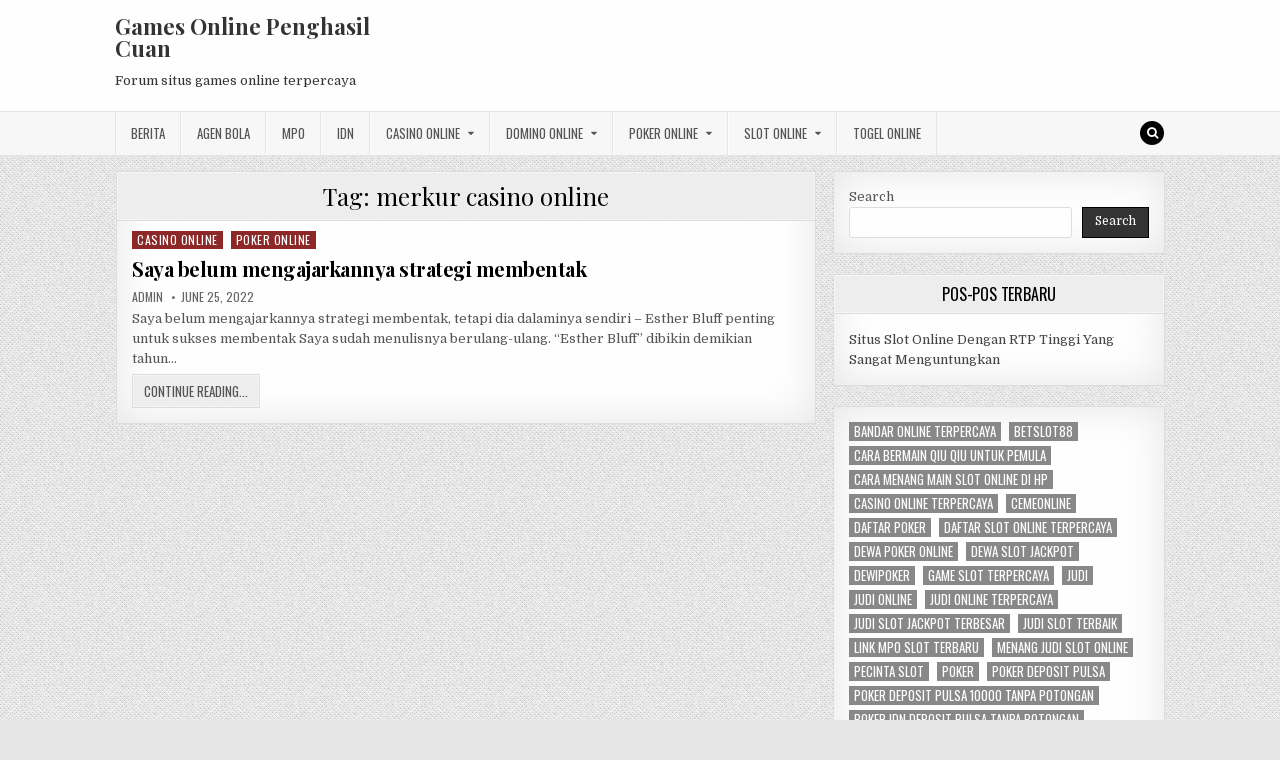

--- FILE ---
content_type: text/html; charset=UTF-8
request_url: https://rajshahilive.com/tag/merkur-casino-online/
body_size: 10067
content:
<!DOCTYPE html>
<html lang="en-US">
<head>
<meta charset="UTF-8">
<meta name="viewport" content="width=device-width, initial-scale=1, maximum-scale=1">
<link rel="profile" href="https://gmpg.org/xfn/11">
<link rel="pingback" href="https://rajshahilive.com/xmlrpc.php">
<meta name='robots' content='index, follow, max-image-preview:large, max-snippet:-1, max-video-preview:-1' />
	<style>img:is([sizes="auto" i], [sizes^="auto," i]) { contain-intrinsic-size: 3000px 1500px }</style>
	
	<!-- This site is optimized with the Yoast SEO plugin v26.7 - https://yoast.com/wordpress/plugins/seo/ -->
	<title>merkur casino online Archives - Games Online Penghasil Cuan</title>
	<link rel="canonical" href="https://rajshahilive.com/tag/merkur-casino-online/" />
	<meta property="og:locale" content="en_US" />
	<meta property="og:type" content="article" />
	<meta property="og:title" content="merkur casino online Archives - Games Online Penghasil Cuan" />
	<meta property="og:url" content="https://rajshahilive.com/tag/merkur-casino-online/" />
	<meta property="og:site_name" content="Games Online Penghasil Cuan" />
	<meta name="twitter:card" content="summary_large_image" />
	<script type="application/ld+json" class="yoast-schema-graph">{"@context":"https://schema.org","@graph":[{"@type":"CollectionPage","@id":"https://rajshahilive.com/tag/merkur-casino-online/","url":"https://rajshahilive.com/tag/merkur-casino-online/","name":"merkur casino online Archives - Games Online Penghasil Cuan","isPartOf":{"@id":"https://rajshahilive.com/#website"},"breadcrumb":{"@id":"https://rajshahilive.com/tag/merkur-casino-online/#breadcrumb"},"inLanguage":"en-US"},{"@type":"BreadcrumbList","@id":"https://rajshahilive.com/tag/merkur-casino-online/#breadcrumb","itemListElement":[{"@type":"ListItem","position":1,"name":"Home","item":"https://rajshahilive.com/"},{"@type":"ListItem","position":2,"name":"merkur casino online"}]},{"@type":"WebSite","@id":"https://rajshahilive.com/#website","url":"https://rajshahilive.com/","name":"Games Online Penghasil Cuan","description":"Forum situs games online terpercaya","potentialAction":[{"@type":"SearchAction","target":{"@type":"EntryPoint","urlTemplate":"https://rajshahilive.com/?s={search_term_string}"},"query-input":{"@type":"PropertyValueSpecification","valueRequired":true,"valueName":"search_term_string"}}],"inLanguage":"en-US"}]}</script>
	<!-- / Yoast SEO plugin. -->


<link rel='dns-prefetch' href='//fonts.googleapis.com' />
<link rel='dns-prefetch' href='//www.googletagmanager.com' />
<link rel="alternate" type="application/rss+xml" title="Games Online Penghasil Cuan &raquo; Feed" href="https://rajshahilive.com/feed/" />
<link rel="alternate" type="application/rss+xml" title="Games Online Penghasil Cuan &raquo; Comments Feed" href="https://rajshahilive.com/comments/feed/" />
<link rel="alternate" type="application/rss+xml" title="Games Online Penghasil Cuan &raquo; merkur casino online Tag Feed" href="https://rajshahilive.com/tag/merkur-casino-online/feed/" />
<script type="text/javascript">
/* <![CDATA[ */
window._wpemojiSettings = {"baseUrl":"https:\/\/s.w.org\/images\/core\/emoji\/16.0.1\/72x72\/","ext":".png","svgUrl":"https:\/\/s.w.org\/images\/core\/emoji\/16.0.1\/svg\/","svgExt":".svg","source":{"concatemoji":"https:\/\/rajshahilive.com\/wp-includes\/js\/wp-emoji-release.min.js?ver=6.8.3"}};
/*! This file is auto-generated */
!function(s,n){var o,i,e;function c(e){try{var t={supportTests:e,timestamp:(new Date).valueOf()};sessionStorage.setItem(o,JSON.stringify(t))}catch(e){}}function p(e,t,n){e.clearRect(0,0,e.canvas.width,e.canvas.height),e.fillText(t,0,0);var t=new Uint32Array(e.getImageData(0,0,e.canvas.width,e.canvas.height).data),a=(e.clearRect(0,0,e.canvas.width,e.canvas.height),e.fillText(n,0,0),new Uint32Array(e.getImageData(0,0,e.canvas.width,e.canvas.height).data));return t.every(function(e,t){return e===a[t]})}function u(e,t){e.clearRect(0,0,e.canvas.width,e.canvas.height),e.fillText(t,0,0);for(var n=e.getImageData(16,16,1,1),a=0;a<n.data.length;a++)if(0!==n.data[a])return!1;return!0}function f(e,t,n,a){switch(t){case"flag":return n(e,"\ud83c\udff3\ufe0f\u200d\u26a7\ufe0f","\ud83c\udff3\ufe0f\u200b\u26a7\ufe0f")?!1:!n(e,"\ud83c\udde8\ud83c\uddf6","\ud83c\udde8\u200b\ud83c\uddf6")&&!n(e,"\ud83c\udff4\udb40\udc67\udb40\udc62\udb40\udc65\udb40\udc6e\udb40\udc67\udb40\udc7f","\ud83c\udff4\u200b\udb40\udc67\u200b\udb40\udc62\u200b\udb40\udc65\u200b\udb40\udc6e\u200b\udb40\udc67\u200b\udb40\udc7f");case"emoji":return!a(e,"\ud83e\udedf")}return!1}function g(e,t,n,a){var r="undefined"!=typeof WorkerGlobalScope&&self instanceof WorkerGlobalScope?new OffscreenCanvas(300,150):s.createElement("canvas"),o=r.getContext("2d",{willReadFrequently:!0}),i=(o.textBaseline="top",o.font="600 32px Arial",{});return e.forEach(function(e){i[e]=t(o,e,n,a)}),i}function t(e){var t=s.createElement("script");t.src=e,t.defer=!0,s.head.appendChild(t)}"undefined"!=typeof Promise&&(o="wpEmojiSettingsSupports",i=["flag","emoji"],n.supports={everything:!0,everythingExceptFlag:!0},e=new Promise(function(e){s.addEventListener("DOMContentLoaded",e,{once:!0})}),new Promise(function(t){var n=function(){try{var e=JSON.parse(sessionStorage.getItem(o));if("object"==typeof e&&"number"==typeof e.timestamp&&(new Date).valueOf()<e.timestamp+604800&&"object"==typeof e.supportTests)return e.supportTests}catch(e){}return null}();if(!n){if("undefined"!=typeof Worker&&"undefined"!=typeof OffscreenCanvas&&"undefined"!=typeof URL&&URL.createObjectURL&&"undefined"!=typeof Blob)try{var e="postMessage("+g.toString()+"("+[JSON.stringify(i),f.toString(),p.toString(),u.toString()].join(",")+"));",a=new Blob([e],{type:"text/javascript"}),r=new Worker(URL.createObjectURL(a),{name:"wpTestEmojiSupports"});return void(r.onmessage=function(e){c(n=e.data),r.terminate(),t(n)})}catch(e){}c(n=g(i,f,p,u))}t(n)}).then(function(e){for(var t in e)n.supports[t]=e[t],n.supports.everything=n.supports.everything&&n.supports[t],"flag"!==t&&(n.supports.everythingExceptFlag=n.supports.everythingExceptFlag&&n.supports[t]);n.supports.everythingExceptFlag=n.supports.everythingExceptFlag&&!n.supports.flag,n.DOMReady=!1,n.readyCallback=function(){n.DOMReady=!0}}).then(function(){return e}).then(function(){var e;n.supports.everything||(n.readyCallback(),(e=n.source||{}).concatemoji?t(e.concatemoji):e.wpemoji&&e.twemoji&&(t(e.twemoji),t(e.wpemoji)))}))}((window,document),window._wpemojiSettings);
/* ]]> */
</script>

<style id='wp-emoji-styles-inline-css' type='text/css'>

	img.wp-smiley, img.emoji {
		display: inline !important;
		border: none !important;
		box-shadow: none !important;
		height: 1em !important;
		width: 1em !important;
		margin: 0 0.07em !important;
		vertical-align: -0.1em !important;
		background: none !important;
		padding: 0 !important;
	}
</style>
<link rel='stylesheet' id='wp-block-library-css' href='https://rajshahilive.com/wp-includes/css/dist/block-library/style.min.css?ver=6.8.3' type='text/css' media='all' />
<style id='classic-theme-styles-inline-css' type='text/css'>
/*! This file is auto-generated */
.wp-block-button__link{color:#fff;background-color:#32373c;border-radius:9999px;box-shadow:none;text-decoration:none;padding:calc(.667em + 2px) calc(1.333em + 2px);font-size:1.125em}.wp-block-file__button{background:#32373c;color:#fff;text-decoration:none}
</style>
<style id='global-styles-inline-css' type='text/css'>
:root{--wp--preset--aspect-ratio--square: 1;--wp--preset--aspect-ratio--4-3: 4/3;--wp--preset--aspect-ratio--3-4: 3/4;--wp--preset--aspect-ratio--3-2: 3/2;--wp--preset--aspect-ratio--2-3: 2/3;--wp--preset--aspect-ratio--16-9: 16/9;--wp--preset--aspect-ratio--9-16: 9/16;--wp--preset--color--black: #000000;--wp--preset--color--cyan-bluish-gray: #abb8c3;--wp--preset--color--white: #ffffff;--wp--preset--color--pale-pink: #f78da7;--wp--preset--color--vivid-red: #cf2e2e;--wp--preset--color--luminous-vivid-orange: #ff6900;--wp--preset--color--luminous-vivid-amber: #fcb900;--wp--preset--color--light-green-cyan: #7bdcb5;--wp--preset--color--vivid-green-cyan: #00d084;--wp--preset--color--pale-cyan-blue: #8ed1fc;--wp--preset--color--vivid-cyan-blue: #0693e3;--wp--preset--color--vivid-purple: #9b51e0;--wp--preset--gradient--vivid-cyan-blue-to-vivid-purple: linear-gradient(135deg,rgba(6,147,227,1) 0%,rgb(155,81,224) 100%);--wp--preset--gradient--light-green-cyan-to-vivid-green-cyan: linear-gradient(135deg,rgb(122,220,180) 0%,rgb(0,208,130) 100%);--wp--preset--gradient--luminous-vivid-amber-to-luminous-vivid-orange: linear-gradient(135deg,rgba(252,185,0,1) 0%,rgba(255,105,0,1) 100%);--wp--preset--gradient--luminous-vivid-orange-to-vivid-red: linear-gradient(135deg,rgba(255,105,0,1) 0%,rgb(207,46,46) 100%);--wp--preset--gradient--very-light-gray-to-cyan-bluish-gray: linear-gradient(135deg,rgb(238,238,238) 0%,rgb(169,184,195) 100%);--wp--preset--gradient--cool-to-warm-spectrum: linear-gradient(135deg,rgb(74,234,220) 0%,rgb(151,120,209) 20%,rgb(207,42,186) 40%,rgb(238,44,130) 60%,rgb(251,105,98) 80%,rgb(254,248,76) 100%);--wp--preset--gradient--blush-light-purple: linear-gradient(135deg,rgb(255,206,236) 0%,rgb(152,150,240) 100%);--wp--preset--gradient--blush-bordeaux: linear-gradient(135deg,rgb(254,205,165) 0%,rgb(254,45,45) 50%,rgb(107,0,62) 100%);--wp--preset--gradient--luminous-dusk: linear-gradient(135deg,rgb(255,203,112) 0%,rgb(199,81,192) 50%,rgb(65,88,208) 100%);--wp--preset--gradient--pale-ocean: linear-gradient(135deg,rgb(255,245,203) 0%,rgb(182,227,212) 50%,rgb(51,167,181) 100%);--wp--preset--gradient--electric-grass: linear-gradient(135deg,rgb(202,248,128) 0%,rgb(113,206,126) 100%);--wp--preset--gradient--midnight: linear-gradient(135deg,rgb(2,3,129) 0%,rgb(40,116,252) 100%);--wp--preset--font-size--small: 13px;--wp--preset--font-size--medium: 20px;--wp--preset--font-size--large: 36px;--wp--preset--font-size--x-large: 42px;--wp--preset--spacing--20: 0.44rem;--wp--preset--spacing--30: 0.67rem;--wp--preset--spacing--40: 1rem;--wp--preset--spacing--50: 1.5rem;--wp--preset--spacing--60: 2.25rem;--wp--preset--spacing--70: 3.38rem;--wp--preset--spacing--80: 5.06rem;--wp--preset--shadow--natural: 6px 6px 9px rgba(0, 0, 0, 0.2);--wp--preset--shadow--deep: 12px 12px 50px rgba(0, 0, 0, 0.4);--wp--preset--shadow--sharp: 6px 6px 0px rgba(0, 0, 0, 0.2);--wp--preset--shadow--outlined: 6px 6px 0px -3px rgba(255, 255, 255, 1), 6px 6px rgba(0, 0, 0, 1);--wp--preset--shadow--crisp: 6px 6px 0px rgba(0, 0, 0, 1);}:where(.is-layout-flex){gap: 0.5em;}:where(.is-layout-grid){gap: 0.5em;}body .is-layout-flex{display: flex;}.is-layout-flex{flex-wrap: wrap;align-items: center;}.is-layout-flex > :is(*, div){margin: 0;}body .is-layout-grid{display: grid;}.is-layout-grid > :is(*, div){margin: 0;}:where(.wp-block-columns.is-layout-flex){gap: 2em;}:where(.wp-block-columns.is-layout-grid){gap: 2em;}:where(.wp-block-post-template.is-layout-flex){gap: 1.25em;}:where(.wp-block-post-template.is-layout-grid){gap: 1.25em;}.has-black-color{color: var(--wp--preset--color--black) !important;}.has-cyan-bluish-gray-color{color: var(--wp--preset--color--cyan-bluish-gray) !important;}.has-white-color{color: var(--wp--preset--color--white) !important;}.has-pale-pink-color{color: var(--wp--preset--color--pale-pink) !important;}.has-vivid-red-color{color: var(--wp--preset--color--vivid-red) !important;}.has-luminous-vivid-orange-color{color: var(--wp--preset--color--luminous-vivid-orange) !important;}.has-luminous-vivid-amber-color{color: var(--wp--preset--color--luminous-vivid-amber) !important;}.has-light-green-cyan-color{color: var(--wp--preset--color--light-green-cyan) !important;}.has-vivid-green-cyan-color{color: var(--wp--preset--color--vivid-green-cyan) !important;}.has-pale-cyan-blue-color{color: var(--wp--preset--color--pale-cyan-blue) !important;}.has-vivid-cyan-blue-color{color: var(--wp--preset--color--vivid-cyan-blue) !important;}.has-vivid-purple-color{color: var(--wp--preset--color--vivid-purple) !important;}.has-black-background-color{background-color: var(--wp--preset--color--black) !important;}.has-cyan-bluish-gray-background-color{background-color: var(--wp--preset--color--cyan-bluish-gray) !important;}.has-white-background-color{background-color: var(--wp--preset--color--white) !important;}.has-pale-pink-background-color{background-color: var(--wp--preset--color--pale-pink) !important;}.has-vivid-red-background-color{background-color: var(--wp--preset--color--vivid-red) !important;}.has-luminous-vivid-orange-background-color{background-color: var(--wp--preset--color--luminous-vivid-orange) !important;}.has-luminous-vivid-amber-background-color{background-color: var(--wp--preset--color--luminous-vivid-amber) !important;}.has-light-green-cyan-background-color{background-color: var(--wp--preset--color--light-green-cyan) !important;}.has-vivid-green-cyan-background-color{background-color: var(--wp--preset--color--vivid-green-cyan) !important;}.has-pale-cyan-blue-background-color{background-color: var(--wp--preset--color--pale-cyan-blue) !important;}.has-vivid-cyan-blue-background-color{background-color: var(--wp--preset--color--vivid-cyan-blue) !important;}.has-vivid-purple-background-color{background-color: var(--wp--preset--color--vivid-purple) !important;}.has-black-border-color{border-color: var(--wp--preset--color--black) !important;}.has-cyan-bluish-gray-border-color{border-color: var(--wp--preset--color--cyan-bluish-gray) !important;}.has-white-border-color{border-color: var(--wp--preset--color--white) !important;}.has-pale-pink-border-color{border-color: var(--wp--preset--color--pale-pink) !important;}.has-vivid-red-border-color{border-color: var(--wp--preset--color--vivid-red) !important;}.has-luminous-vivid-orange-border-color{border-color: var(--wp--preset--color--luminous-vivid-orange) !important;}.has-luminous-vivid-amber-border-color{border-color: var(--wp--preset--color--luminous-vivid-amber) !important;}.has-light-green-cyan-border-color{border-color: var(--wp--preset--color--light-green-cyan) !important;}.has-vivid-green-cyan-border-color{border-color: var(--wp--preset--color--vivid-green-cyan) !important;}.has-pale-cyan-blue-border-color{border-color: var(--wp--preset--color--pale-cyan-blue) !important;}.has-vivid-cyan-blue-border-color{border-color: var(--wp--preset--color--vivid-cyan-blue) !important;}.has-vivid-purple-border-color{border-color: var(--wp--preset--color--vivid-purple) !important;}.has-vivid-cyan-blue-to-vivid-purple-gradient-background{background: var(--wp--preset--gradient--vivid-cyan-blue-to-vivid-purple) !important;}.has-light-green-cyan-to-vivid-green-cyan-gradient-background{background: var(--wp--preset--gradient--light-green-cyan-to-vivid-green-cyan) !important;}.has-luminous-vivid-amber-to-luminous-vivid-orange-gradient-background{background: var(--wp--preset--gradient--luminous-vivid-amber-to-luminous-vivid-orange) !important;}.has-luminous-vivid-orange-to-vivid-red-gradient-background{background: var(--wp--preset--gradient--luminous-vivid-orange-to-vivid-red) !important;}.has-very-light-gray-to-cyan-bluish-gray-gradient-background{background: var(--wp--preset--gradient--very-light-gray-to-cyan-bluish-gray) !important;}.has-cool-to-warm-spectrum-gradient-background{background: var(--wp--preset--gradient--cool-to-warm-spectrum) !important;}.has-blush-light-purple-gradient-background{background: var(--wp--preset--gradient--blush-light-purple) !important;}.has-blush-bordeaux-gradient-background{background: var(--wp--preset--gradient--blush-bordeaux) !important;}.has-luminous-dusk-gradient-background{background: var(--wp--preset--gradient--luminous-dusk) !important;}.has-pale-ocean-gradient-background{background: var(--wp--preset--gradient--pale-ocean) !important;}.has-electric-grass-gradient-background{background: var(--wp--preset--gradient--electric-grass) !important;}.has-midnight-gradient-background{background: var(--wp--preset--gradient--midnight) !important;}.has-small-font-size{font-size: var(--wp--preset--font-size--small) !important;}.has-medium-font-size{font-size: var(--wp--preset--font-size--medium) !important;}.has-large-font-size{font-size: var(--wp--preset--font-size--large) !important;}.has-x-large-font-size{font-size: var(--wp--preset--font-size--x-large) !important;}
:where(.wp-block-post-template.is-layout-flex){gap: 1.25em;}:where(.wp-block-post-template.is-layout-grid){gap: 1.25em;}
:where(.wp-block-columns.is-layout-flex){gap: 2em;}:where(.wp-block-columns.is-layout-grid){gap: 2em;}
:root :where(.wp-block-pullquote){font-size: 1.5em;line-height: 1.6;}
</style>
<link rel='stylesheet' id='greatwp-maincss-css' href='https://rajshahilive.com/wp-content/themes/greatwp/style.css' type='text/css' media='all' />
<link rel='stylesheet' id='font-awesome-css' href='https://rajshahilive.com/wp-content/themes/greatwp/assets/css/font-awesome.min.css' type='text/css' media='all' />
<link rel='stylesheet' id='greatwp-webfont-css' href='//fonts.googleapis.com/css?family=Playfair+Display:400,400i,700,700i|Domine:400,700|Oswald:400,700&#038;display=swap' type='text/css' media='all' />
<script type="text/javascript" src="https://rajshahilive.com/wp-includes/js/jquery/jquery.min.js?ver=3.7.1" id="jquery-core-js"></script>
<script type="text/javascript" src="https://rajshahilive.com/wp-includes/js/jquery/jquery-migrate.min.js?ver=3.4.1" id="jquery-migrate-js"></script>
<link rel="https://api.w.org/" href="https://rajshahilive.com/wp-json/" /><link rel="alternate" title="JSON" type="application/json" href="https://rajshahilive.com/wp-json/wp/v2/tags/344" /><link rel="EditURI" type="application/rsd+xml" title="RSD" href="https://rajshahilive.com/xmlrpc.php?rsd" />
<meta name="generator" content="WordPress 6.8.3" />
<meta name="generator" content="Site Kit by Google 1.170.0" /><meta name="generator" content="Powered by WPBakery Page Builder - drag and drop page builder for WordPress."/>
<style type="text/css" id="custom-background-css">
body.custom-background { background-image: url("https://rajshahilive.com/wp-content/themes/greatwp/assets/images/background.png"); background-position: left top; background-size: auto; background-repeat: repeat; background-attachment: fixed; }
</style>
	<link rel="alternate" type="application/rss+xml" title="RSS" href="https://rajshahilive.com/rsslatest.xml" /><noscript><style> .wpb_animate_when_almost_visible { opacity: 1; }</style></noscript></head>

<body class="archive tag tag-merkur-casino-online tag-344 custom-background wp-theme-greatwp greatwp-animated greatwp-fadein wpb-js-composer js-comp-ver-6.8.0 vc_responsive" id="greatwp-site-body" itemscope="itemscope" itemtype="http://schema.org/WebPage">
<a class="skip-link screen-reader-text" href="#greatwp-posts-wrapper">Skip to content</a>


<div class="greatwp-container" id="greatwp-header" itemscope="itemscope" itemtype="http://schema.org/WPHeader" role="banner">
<div class="greatwp-head-content clearfix" id="greatwp-head-content">

<div class="greatwp-outer-wrapper">


<div class="greatwp-header-inside clearfix">
<div id="greatwp-logo">
    <div class="site-branding">
      <h1 class="greatwp-site-title"><a href="https://rajshahilive.com/" rel="home">Games Online Penghasil Cuan</a></h1>
      <p class="greatwp-site-description">Forum situs games online terpercaya</p>
    </div>
</div><!--/#greatwp-logo -->

<div id="greatwp-header-banner">
</div><!--/#greatwp-header-banner -->
</div>

</div>

</div><!--/#greatwp-head-content -->
</div><!--/#greatwp-header -->

<div class="greatwp-container greatwp-primary-menu-container clearfix">
<div class="greatwp-primary-menu-container-inside clearfix">
<nav class="greatwp-nav-primary" id="greatwp-primary-navigation" itemscope="itemscope" itemtype="http://schema.org/SiteNavigationElement" role="navigation" aria-label="Primary Menu">
<div class="greatwp-outer-wrapper">
<button class="greatwp-primary-responsive-menu-icon" aria-controls="greatwp-menu-primary-navigation" aria-expanded="false">Menu</button>
<ul id="greatwp-menu-primary-navigation" class="greatwp-primary-nav-menu greatwp-menu-primary"><li id="menu-item-445" class="menu-item menu-item-type-taxonomy menu-item-object-category menu-item-445"><a href="https://rajshahilive.com/category/berita/">Berita</a></li>
<li id="menu-item-673" class="menu-item menu-item-type-taxonomy menu-item-object-category menu-item-673"><a href="https://rajshahilive.com/category/agen-bola/">Agen Bola</a></li>
<li id="menu-item-446" class="menu-item menu-item-type-taxonomy menu-item-object-category menu-item-446"><a href="https://rajshahilive.com/category/mpo/">MPO</a></li>
<li id="menu-item-447" class="menu-item menu-item-type-taxonomy menu-item-object-category menu-item-447"><a href="https://rajshahilive.com/category/idn/">IDN</a></li>
<li id="menu-item-674" class="menu-item menu-item-type-taxonomy menu-item-object-category menu-item-has-children menu-item-674"><a href="https://rajshahilive.com/category/casino-online/">Casino Online</a>
<ul class="sub-menu">
	<li id="menu-item-686" class="menu-item menu-item-type-custom menu-item-object-custom menu-item-686"><a href="https://154.26.133.205/">areaslots</a></li>
	<li id="menu-item-689" class="menu-item menu-item-type-custom menu-item-object-custom menu-item-689"><a href="http://139.59.244.3/">betslot88</a></li>
</ul>
</li>
<li id="menu-item-675" class="menu-item menu-item-type-taxonomy menu-item-object-category menu-item-has-children menu-item-675"><a href="https://rajshahilive.com/category/domino-online/">Domino Online</a>
<ul class="sub-menu">
	<li id="menu-item-694" class="menu-item menu-item-type-custom menu-item-object-custom menu-item-694"><a href="http://209.97.162.9/">asiahoki</a></li>
	<li id="menu-item-696" class="menu-item menu-item-type-custom menu-item-object-custom menu-item-696"><a href="http://128.199.65.143/">gg88</a></li>
	<li id="menu-item-703" class="menu-item menu-item-type-custom menu-item-object-custom menu-item-703"><a href="http://139.59.96.169/">nagahoki</a></li>
</ul>
</li>
<li id="menu-item-676" class="menu-item menu-item-type-taxonomy menu-item-object-category menu-item-has-children menu-item-676"><a href="https://rajshahilive.com/category/poker-online/">Poker Online</a>
<ul class="sub-menu">
	<li id="menu-item-690" class="menu-item menu-item-type-custom menu-item-object-custom menu-item-690"><a href="http://167.71.220.95/">rajapoker</a></li>
</ul>
</li>
<li id="menu-item-677" class="menu-item menu-item-type-taxonomy menu-item-object-category menu-item-has-children menu-item-677"><a href="https://rajshahilive.com/category/slot-online/">Slot Online</a>
<ul class="sub-menu">
	<li id="menu-item-693" class="menu-item menu-item-type-custom menu-item-object-custom menu-item-693"><a href="http://178.128.88.84/">garudagame</a></li>
	<li id="menu-item-695" class="menu-item menu-item-type-custom menu-item-object-custom menu-item-695"><a href="http://46.101.208.185/">psgslot</a></li>
	<li id="menu-item-697" class="menu-item menu-item-type-custom menu-item-object-custom menu-item-697"><a href="http://159.223.56.131/">megawin</a></li>
	<li id="menu-item-698" class="menu-item menu-item-type-custom menu-item-object-custom menu-item-698"><a href="http://68.183.233.231/">megaslot</a></li>
	<li id="menu-item-699" class="menu-item menu-item-type-custom menu-item-object-custom menu-item-699"><a href="http://165.22.109.2/">alibabaslot</a></li>
	<li id="menu-item-700" class="menu-item menu-item-type-custom menu-item-object-custom menu-item-700"><a href="http://143.198.218.164/">eslot</a></li>
	<li id="menu-item-704" class="menu-item menu-item-type-custom menu-item-object-custom menu-item-704"><a href="http://178.128.63.217/">slotbet88</a></li>
	<li id="menu-item-706" class="menu-item menu-item-type-custom menu-item-object-custom menu-item-706"><a href="http://159.65.134.188/">mediaslot</a></li>
</ul>
</li>
<li id="menu-item-678" class="menu-item menu-item-type-taxonomy menu-item-object-category menu-item-678"><a href="https://rajshahilive.com/category/togel-online/">Togel Online</a></li>
</ul>
<div class='greatwp-top-social-icons'>
                                                                                                                            <a href="#" title="Search" class="greatwp-social-icon-search"><i class="fa fa-search"></i></a>
</div>

</div>
</nav>
</div>
</div>

<div id="greatwp-search-overlay-wrap" class="greatwp-search-overlay">
  <button class="greatwp-search-closebtn" aria-label="Close Search" title="Close Search">&#xD7;</button>
  <div class="greatwp-search-overlay-content">
    
<form role="search" method="get" class="greatwp-search-form" action="https://rajshahilive.com/">
<label>
    <span class="screen-reader-text">Search for:</span>
    <input type="search" class="greatwp-search-field" placeholder="Search &hellip;" value="" name="s" />
</label>
<input type="submit" class="greatwp-search-submit" value="Search" />
</form>  </div>
</div>

<div class="greatwp-outer-wrapper">


</div>

<div class="greatwp-outer-wrapper">

<div class="greatwp-container clearfix" id="greatwp-wrapper">
<div class="greatwp-content-wrapper clearfix" id="greatwp-content-wrapper">
<div class="greatwp-main-wrapper clearfix" id="greatwp-main-wrapper" itemscope="itemscope" itemtype="http://schema.org/Blog" role="main">
<div class="theiaStickySidebar">
<div class="greatwp-main-wrapper-inside clearfix">




<div class="greatwp-posts-wrapper" id="greatwp-posts-wrapper">

<div class="greatwp-posts greatwp-box">

<header class="page-header">
<div class="page-header-inside">
<h1 class="page-title">Tag: <span>merkur casino online</span></h1></div>
</header>

<div class="greatwp-posts-content">


    <div class="greatwp-posts-container">
        
        
<div id="post-478" class="greatwp-fp04-post">

    
        <div class="greatwp-fp04-post-details-full">
    <div class="greatwp-fp04-post-categories"><span class="screen-reader-text">Posted in </span><a href="https://rajshahilive.com/category/casino-online/" rel="category tag">Casino Online</a>&nbsp;<a href="https://rajshahilive.com/category/poker-online/" rel="category tag">Poker Online</a></div>
    <h3 class="greatwp-fp04-post-title"><a href="https://rajshahilive.com/saya-belum-mengajarkannya-strategi-membentak/" rel="bookmark">Saya belum mengajarkannya strategi membentak</a></h3>
            <div class="greatwp-fp04-post-footer">
    <span class="greatwp-fp04-post-author greatwp-fp04-post-meta"><a href="https://rajshahilive.com/author/admin/"><span class="screen-reader-text">Author: </span>admin</a></span>    <span class="greatwp-fp04-post-date greatwp-fp04-post-meta"><span class="screen-reader-text">Published Date: </span>June 25, 2022</span>        </div>
    
    <div class="greatwp-fp04-post-snippet"><p>Saya belum mengajarkannya strategi membentak, tetapi dia dalaminya sendiri &#8211; Esther Bluff penting untuk sukses membentak Saya sudah menulisnya berulang-ulang. &#8220;Esther Bluff&#8221; dibikin demikian tahun&#8230;</p>
</div>
    <div class='greatwp-fp04-post-read-more'><a href="https://rajshahilive.com/saya-belum-mengajarkannya-strategi-membentak/"><span class="greatwp-read-more-text">Continue Reading...<span class="screen-reader-text"> Saya belum mengajarkannya strategi membentak</span></span></a></div>
    </div>    
</div>
        </div>
    <div class="clear"></div>

    

</div>
</div>

</div><!--/#greatwp-posts-wrapper -->




</div>
</div>
</div><!-- /#greatwp-main-wrapper -->


<div class="greatwp-sidebar-one-wrapper greatwp-sidebar-widget-areas clearfix" id="greatwp-sidebar-one-wrapper" itemscope="itemscope" itemtype="http://schema.org/WPSideBar" role="complementary">
<div class="theiaStickySidebar">
<div class="greatwp-sidebar-one-wrapper-inside clearfix">

<div id="block-2" class="greatwp-side-widget widget greatwp-box widget_block widget_search"><form role="search" method="get" action="https://rajshahilive.com/" class="wp-block-search__button-outside wp-block-search__text-button wp-block-search"    ><label class="wp-block-search__label" for="wp-block-search__input-1" >Search</label><div class="wp-block-search__inside-wrapper " ><input class="wp-block-search__input" id="wp-block-search__input-1" placeholder="" value="" type="search" name="s" required /><button aria-label="Search" class="wp-block-search__button wp-element-button" type="submit" >Search</button></div></form></div>
		<div id="recent-posts-3" class="greatwp-side-widget widget greatwp-box widget_recent_entries">
		<h2 class="greatwp-widget-title"><span>Pos-Pos Terbaru</span></h2><nav aria-label="Pos-Pos Terbaru">
		<ul>
											<li>
					<a href="https://rajshahilive.com/situs-slot-online-dengan-rtp-tinggi-yang-sangat-menguntungkan/">Situs Slot Online Dengan RTP Tinggi Yang Sangat Menguntungkan</a>
									</li>
					</ul>

		</nav></div><div id="block-13" class="greatwp-side-widget widget greatwp-box widget_block widget_tag_cloud"><p class="wp-block-tag-cloud"><a href="https://rajshahilive.com/tag/bandar-online-terpercaya/" class="tag-cloud-link tag-link-231 tag-link-position-1" style="font-size: 8pt;" aria-label="bandar online terpercaya (3 items)">bandar online terpercaya</a>
<a href="https://rajshahilive.com/tag/betslot88/" class="tag-cloud-link tag-link-622 tag-link-position-2" style="font-size: 8pt;" aria-label="betslot88 (3 items)">betslot88</a>
<a href="https://rajshahilive.com/tag/cara-bermain-qiu-qiu-untuk-pemula/" class="tag-cloud-link tag-link-77 tag-link-position-3" style="font-size: 14.3pt;" aria-label="cara bermain qiu qiu untuk pemula (5 items)">cara bermain qiu qiu untuk pemula</a>
<a href="https://rajshahilive.com/tag/cara-menang-main-slot-online-di-hp/" class="tag-cloud-link tag-link-234 tag-link-position-4" style="font-size: 8pt;" aria-label="cara menang main slot online di hp (3 items)">cara menang main slot online di hp</a>
<a href="https://rajshahilive.com/tag/casino-online-terpercaya/" class="tag-cloud-link tag-link-62 tag-link-position-5" style="font-size: 8pt;" aria-label="casino online terpercaya (3 items)">casino online terpercaya</a>
<a href="https://rajshahilive.com/tag/cemeonline/" class="tag-cloud-link tag-link-73 tag-link-position-6" style="font-size: 8pt;" aria-label="cemeonline (3 items)">cemeonline</a>
<a href="https://rajshahilive.com/tag/daftar-poker/" class="tag-cloud-link tag-link-80 tag-link-position-7" style="font-size: 8pt;" aria-label="daftar poker (3 items)">daftar poker</a>
<a href="https://rajshahilive.com/tag/daftar-slot-online-terpercaya/" class="tag-cloud-link tag-link-238 tag-link-position-8" style="font-size: 8pt;" aria-label="daftar slot online terpercaya (3 items)">daftar slot online terpercaya</a>
<a href="https://rajshahilive.com/tag/dewa-poker-online/" class="tag-cloud-link tag-link-91 tag-link-position-9" style="font-size: 8pt;" aria-label="dewa poker online (3 items)">dewa poker online</a>
<a href="https://rajshahilive.com/tag/dewa-slot-jackpot/" class="tag-cloud-link tag-link-240 tag-link-position-10" style="font-size: 8pt;" aria-label="dewa slot jackpot (3 items)">dewa slot jackpot</a>
<a href="https://rajshahilive.com/tag/dewipoker/" class="tag-cloud-link tag-link-76 tag-link-position-11" style="font-size: 8pt;" aria-label="dewipoker (3 items)">dewipoker</a>
<a href="https://rajshahilive.com/tag/game-slot-terpercaya/" class="tag-cloud-link tag-link-242 tag-link-position-12" style="font-size: 8pt;" aria-label="game slot terpercaya (3 items)">game slot terpercaya</a>
<a href="https://rajshahilive.com/tag/judi/" class="tag-cloud-link tag-link-271 tag-link-position-13" style="font-size: 14.3pt;" aria-label="Judi (5 items)">Judi</a>
<a href="https://rajshahilive.com/tag/judi-online/" class="tag-cloud-link tag-link-28 tag-link-position-14" style="font-size: 20.25pt;" aria-label="judi online (8 items)">judi online</a>
<a href="https://rajshahilive.com/tag/judi-online-terpercaya/" class="tag-cloud-link tag-link-69 tag-link-position-15" style="font-size: 11.5pt;" aria-label="judi online terpercaya (4 items)">judi online terpercaya</a>
<a href="https://rajshahilive.com/tag/judi-slot-jackpot-terbesar/" class="tag-cloud-link tag-link-244 tag-link-position-16" style="font-size: 8pt;" aria-label="judi slot jackpot terbesar (3 items)">judi slot jackpot terbesar</a>
<a href="https://rajshahilive.com/tag/judi-slot-terbaik/" class="tag-cloud-link tag-link-245 tag-link-position-17" style="font-size: 8pt;" aria-label="judi slot terbaik (3 items)">judi slot terbaik</a>
<a href="https://rajshahilive.com/tag/link-mpo-slot-terbaru/" class="tag-cloud-link tag-link-247 tag-link-position-18" style="font-size: 8pt;" aria-label="link mpo slot terbaru (3 items)">link mpo slot terbaru</a>
<a href="https://rajshahilive.com/tag/menang-judi-slot-online/" class="tag-cloud-link tag-link-249 tag-link-position-19" style="font-size: 8pt;" aria-label="menang judi slot online (3 items)">menang judi slot online</a>
<a href="https://rajshahilive.com/tag/pecinta-slot/" class="tag-cloud-link tag-link-253 tag-link-position-20" style="font-size: 8pt;" aria-label="pecinta slot (3 items)">pecinta slot</a>
<a href="https://rajshahilive.com/tag/poker/" class="tag-cloud-link tag-link-272 tag-link-position-21" style="font-size: 11.5pt;" aria-label="Poker (4 items)">Poker</a>
<a href="https://rajshahilive.com/tag/poker-deposit-pulsa/" class="tag-cloud-link tag-link-71 tag-link-position-22" style="font-size: 8pt;" aria-label="poker deposit pulsa (3 items)">poker deposit pulsa</a>
<a href="https://rajshahilive.com/tag/poker-deposit-pulsa-10000-tanpa-potongan/" class="tag-cloud-link tag-link-88 tag-link-position-23" style="font-size: 8pt;" aria-label="poker deposit pulsa 10000 tanpa potongan (3 items)">poker deposit pulsa 10000 tanpa potongan</a>
<a href="https://rajshahilive.com/tag/poker-idn-deposit-pulsa-tanpa-potongan/" class="tag-cloud-link tag-link-79 tag-link-position-24" style="font-size: 8pt;" aria-label="poker idn deposit pulsa tanpa potongan (3 items)">poker idn deposit pulsa tanpa potongan</a>
<a href="https://rajshahilive.com/tag/poker-online/" class="tag-cloud-link tag-link-63 tag-link-position-25" style="font-size: 14.3pt;" aria-label="poker online (5 items)">poker online</a>
<a href="https://rajshahilive.com/tag/poker-online-idnplay/" class="tag-cloud-link tag-link-78 tag-link-position-26" style="font-size: 8pt;" aria-label="poker online idnplay (3 items)">poker online idnplay</a>
<a href="https://rajshahilive.com/tag/poker-online-penghasil-uang/" class="tag-cloud-link tag-link-94 tag-link-position-27" style="font-size: 11.5pt;" aria-label="poker online penghasil uang (4 items)">poker online penghasil uang</a>
<a href="https://rajshahilive.com/tag/poker-qq/" class="tag-cloud-link tag-link-89 tag-link-position-28" style="font-size: 8pt;" aria-label="poker qq (3 items)">poker qq</a>
<a href="https://rajshahilive.com/tag/poker-uang-asli/" class="tag-cloud-link tag-link-92 tag-link-position-29" style="font-size: 11.5pt;" aria-label="poker uang asli (4 items)">poker uang asli</a>
<a href="https://rajshahilive.com/tag/qq-poker-online/" class="tag-cloud-link tag-link-72 tag-link-position-30" style="font-size: 8pt;" aria-label="qq poker online (3 items)">qq poker online</a>
<a href="https://rajshahilive.com/tag/qq-poker-online-terpercaya/" class="tag-cloud-link tag-link-84 tag-link-position-31" style="font-size: 8pt;" aria-label="qq poker online terpercaya (3 items)">qq poker online terpercaya</a>
<a href="https://rajshahilive.com/tag/qqpulsa365/" class="tag-cloud-link tag-link-74 tag-link-position-32" style="font-size: 8pt;" aria-label="qqpulsa365 (3 items)">qqpulsa365</a>
<a href="https://rajshahilive.com/tag/situs-judi-pkv-terbaik/" class="tag-cloud-link tag-link-256 tag-link-position-33" style="font-size: 8pt;" aria-label="situs judi pkv terbaik (3 items)">situs judi pkv terbaik</a>
<a href="https://rajshahilive.com/tag/situs-judi-pulsa/" class="tag-cloud-link tag-link-257 tag-link-position-34" style="font-size: 8pt;" aria-label="situs judi pulsa (3 items)">situs judi pulsa</a>
<a href="https://rajshahilive.com/tag/situs-judi-slot-online-deposit-via-pulsa-10-ribu/" class="tag-cloud-link tag-link-258 tag-link-position-35" style="font-size: 8pt;" aria-label="situs judi slot online deposit via pulsa 10 ribu (3 items)">situs judi slot online deposit via pulsa 10 ribu</a>
<a href="https://rajshahilive.com/tag/situs-judi-slot-paling-gampang-menang/" class="tag-cloud-link tag-link-260 tag-link-position-36" style="font-size: 8pt;" aria-label="situs judi slot paling gampang menang (3 items)">situs judi slot paling gampang menang</a>
<a href="https://rajshahilive.com/tag/situs-online-judi-terbaik/" class="tag-cloud-link tag-link-262 tag-link-position-37" style="font-size: 8pt;" aria-label="situs online judi terbaik (3 items)">situs online judi terbaik</a>
<a href="https://rajshahilive.com/tag/situs-poker-online-terbaik/" class="tag-cloud-link tag-link-90 tag-link-position-38" style="font-size: 8pt;" aria-label="situs poker online terbaik (3 items)">situs poker online terbaik</a>
<a href="https://rajshahilive.com/tag/situs-poker-terpercaya/" class="tag-cloud-link tag-link-93 tag-link-position-39" style="font-size: 8pt;" aria-label="situs poker terpercaya (3 items)">situs poker terpercaya</a>
<a href="https://rajshahilive.com/tag/situs-slot-4d/" class="tag-cloud-link tag-link-263 tag-link-position-40" style="font-size: 8pt;" aria-label="situs slot 4d (3 items)">situs slot 4d</a>
<a href="https://rajshahilive.com/tag/slot88-online/" class="tag-cloud-link tag-link-268 tag-link-position-41" style="font-size: 8pt;" aria-label="slot88 online (3 items)">slot88 online</a>
<a href="https://rajshahilive.com/tag/slotasiabet/" class="tag-cloud-link tag-link-543 tag-link-position-42" style="font-size: 8pt;" aria-label="slotasiabet (3 items)">slotasiabet</a>
<a href="https://rajshahilive.com/tag/slot-deposit-5000/" class="tag-cloud-link tag-link-265 tag-link-position-43" style="font-size: 8pt;" aria-label="slot deposit 5000 (3 items)">slot deposit 5000</a>
<a href="https://rajshahilive.com/tag/slot-online/" class="tag-cloud-link tag-link-47 tag-link-position-44" style="font-size: 22pt;" aria-label="slot online (9 items)">slot online</a>
<a href="https://rajshahilive.com/tag/tokyo-slot88/" class="tag-cloud-link tag-link-269 tag-link-position-45" style="font-size: 8pt;" aria-label="tokyo slot88 (3 items)">tokyo slot88</a></p></div><div id="custom_html-3" class="widget_text greatwp-side-widget widget greatwp-box widget_custom_html"><h2 class="greatwp-widget-title"><span>Situs Terpopuler</span></h2><div class="textwidget custom-html-widget"><p><a href="https://rajshahilive.com/">Slot Online</a></p>
<p><a href="https://rajshahilive.com/">Slot Gacor</a></p>
<p><a href="https://rajshahilive.com/">Slot Online Terpercaya</a></p>
<p><a href="https://rajshahilive.com/">Slot Online Terbaik</a></p>
<p><a href="https://rajshahilive.com/">Situs Slot Gacor</a></p>
<p><a href="https://rajshahilive.com/">Judi Online</a></p>
<p><a href="https://rajshahilive.com/">Casino Online</a></p>
<p><a href="https://rajshahilive.com/">Poker Online</a></p>
<p><a href="https://rajshahilive.com/">Togel Online</a></p>
<p><a href="https://rajshahilive.com/">Agen Bola</a></p>
<p><a href="https://rajshahilive.com/">Agen Bola Terpercaya</a></p>
<p><a href="https://rajshahilive.com/">Agen Bola Resmi</a></p>
<p><a href="https://rajshahilive.com/">Situs Slot Online</a></p>
<p><a href="https://rajshahilive.com/">IDN Slot</a></p>
<p><a href="https://rajshahilive.com/">IDN Live</a></p>
<p><a href="https://rajshahilive.com/">IDN Poker</a></p>
<p><a href="https://rajshahilive.com/">Agen Slot Online</a></p>
<p><a href="https://rajshahilive.com/">Situs Slot Online</a></p>
<p><a href="https://kdslot.org" target="_blank">kdslot</a></p>
<p><a href="https://kaisar88.org" target="_blank">kaisar88</a></p>
<p><a href="https://68.183.238.49" target="_blank">Asiabet</a></p>
<p><a href="https://asiabet88.org" target="_blank">asiabet88</a></p>
<p><a href="http://206.189.83.86" target="_blank">asiaslot</a></p>
<p><a href="https://slotasiabet.id/" target="_blank">slotasiabet</a></p>
<p><a href="http://159.223.94.79" target="_blank">casino88</a></p>
<p><a href="http://134.209.99.23" target="_blank">asia88</a></p>
<p><a href="http://209.97.162.9" target="_blank">asiahoki</a></p></div></div><div id="custom_html-4" class="widget_text greatwp-side-widget widget greatwp-box widget_custom_html"><div class="textwidget custom-html-widget"><div style="display: none;">
<p><a href="http://188.166.238.12" target="_blank">ggslot</a></p>
<p><a href="https://154.26.133.205" target="_blank">areaslot</a></p>
<p><a href="http://139.59.244.3" target="_blank">betslot88</a></p>
<p><a href="http://178.128.88.84/" target="_blank">garudagame</a></p>
<p><a href="http://159.65.134.188" target="_blank">mediaslot</a></p>
<p><a href="http://178.128.63.217" target="_blank">slotbet88</a></p>
<p><a href="http://139.59.96.169" target="_blank">nagahoki</a></p>
<p><a href="http://159.223.56.131" target="_blank">megawin</a></p>
<p><a href="http://68.183.233.231" target="_blank">megaslot</a></p>
<p><a href="http://165.22.109.2" target="_blank">alibabaslot</a></p>
<p><a href="http://167.71.220.95" target="_blank">rajapoker</a></p>
<p><a href="http://128.199.65.143/" target="_blank">gg88</a></p>
<p><a href="http://46.101.208.185" target="_blank">psgslot</a></p>
</div></div></div><div id="custom_html-5" class="widget_text greatwp-side-widget widget greatwp-box widget_custom_html"><div class="textwidget custom-html-widget"><div style="display: none;">
HT <br>
<p><a href="http://191.101.3.29/" target="_blank">http://191.101.3.29</a></p>
<p><a href="http://191.101.3.144/" target="_blank">http://191.101.3.144</a></p>
<p><a href="http://179.61.188.5/" target="_blank">http://179.61.188.5</a></p>
<p><a href="http://179.61.188.147/" target="_blank">http://179.61.188.147</a></p>
<p><a href="http://191.101.229.69/" target="_blank">http://191.101.229.69</a></p>
DO team56<br>
<p><a href="http://178.128.51.122/" target="_blank">http://178.128.51.122</a></p>
<p><a href="http://139.59.235.166/" target="_blank">http://139.59.235.166</a></p>
<p><a href="http://143.198.89.198/" target="_blank">http://143.198.89.198</a></p>
<p><a href="http://68.183.188.227/" target="_blank">http://68.183.188.227</a></p>
<p><a href="http://128.199.73.232/" target="_blank">http://128.199.73.232</a></p>
<p><a href="http://68.183.224.59/" target="_blank">http://68.183.224.59</a></p>
<p><a href="http://157.245.145.11/" target="_blank">http://157.245.145.11</a></p>
<p><a href="http://157.245.205.87/" target="_blank">http://157.245.205.87</a></p>
<p><a href="http://174.138.27.101/" target="_blank">http://174.138.27.101</a></p>
<p><a href="http://188.166.227.21/" target="_blank">http://188.166.227.21</a></p>
DS <br>
<p><a href="http://103.161.185.89/" target="_blank">http://103.161.185.89</a></p>
<p><a href="http://103.161.185.129/" target="_blank">http://103.161.185.129</a></p>
<p><a href="http://103.181.183.172/" target="_blank">http://103.181.183.172</a></p>
<p><a href="http://103.181.183.17/" target="_blank">http://103.181.183.17</a></p>
<p><a href="http://103.181.183.185/" target="_blank">http://103.181.183.185</a></p>
<p><a href="http://103.161.185.74/" target="_blank">http://103.161.185.74</a></p>
<p><a href="http://103.181.183.189/" target="_blank">http://103.181.183.189</a></p>
<p><a href="http://103.161.185.164/" target="_blank">http://103.161.185.164</a></p>
</div></div></div>
</div>
</div>
</div><!-- /#greatwp-sidebar-one-wrapper-->

</div>

</div><!--/#greatwp-content-wrapper -->
</div><!--/#greatwp-wrapper -->




<div class='clearfix' id='greatwp-footer'>
<div class='greatwp-foot-wrap greatwp-container'>
<div class="greatwp-outer-wrapper">

  <p class='greatwp-copyright'>Copyright &copy; 2026 Games Online Penghasil Cuan</p>
<p class='greatwp-credit'><a href="https://themesdna.com/">Design by ThemesDNA.com</a></p>

</div>
</div>
</div><!--/#greatwp-footer -->

<button class="greatwp-scroll-top" title="Scroll to Top"><span class="fa fa-arrow-up" aria-hidden="true"></span><span class="screen-reader-text">Scroll to Top</span></button>

<script type="speculationrules">
{"prefetch":[{"source":"document","where":{"and":[{"href_matches":"\/*"},{"not":{"href_matches":["\/wp-*.php","\/wp-admin\/*","\/wp-content\/uploads\/*","\/wp-content\/*","\/wp-content\/plugins\/*","\/wp-content\/themes\/greatwp\/*","\/*\\?(.+)"]}},{"not":{"selector_matches":"a[rel~=\"nofollow\"]"}},{"not":{"selector_matches":".no-prefetch, .no-prefetch a"}}]},"eagerness":"conservative"}]}
</script>
<script type="text/javascript" src="https://rajshahilive.com/wp-content/themes/greatwp/assets/js/jquery.fitvids.min.js" id="fitvids-js"></script>
<script type="text/javascript" src="https://rajshahilive.com/wp-content/themes/greatwp/assets/js/ResizeSensor.min.js" id="ResizeSensor-js"></script>
<script type="text/javascript" src="https://rajshahilive.com/wp-content/themes/greatwp/assets/js/theia-sticky-sidebar.min.js" id="theia-sticky-sidebar-js"></script>
<script type="text/javascript" src="https://rajshahilive.com/wp-content/themes/greatwp/assets/js/navigation.js" id="greatwp-navigation-js"></script>
<script type="text/javascript" src="https://rajshahilive.com/wp-content/themes/greatwp/assets/js/skip-link-focus-fix.js" id="greatwp-skip-link-focus-fix-js"></script>
<script type="text/javascript" id="greatwp-customjs-js-extra">
/* <![CDATA[ */
var greatwp_ajax_object = {"ajaxurl":"https:\/\/rajshahilive.com\/wp-admin\/admin-ajax.php","primary_menu_active":"1","secondary_menu_active":"","sticky_menu":"1","sticky_menu_mobile":"","sticky_sidebar":"1"};
/* ]]> */
</script>
<script type="text/javascript" src="https://rajshahilive.com/wp-content/themes/greatwp/assets/js/custom.js" id="greatwp-customjs-js"></script>
<script defer src="https://static.cloudflareinsights.com/beacon.min.js/vcd15cbe7772f49c399c6a5babf22c1241717689176015" integrity="sha512-ZpsOmlRQV6y907TI0dKBHq9Md29nnaEIPlkf84rnaERnq6zvWvPUqr2ft8M1aS28oN72PdrCzSjY4U6VaAw1EQ==" data-cf-beacon='{"version":"2024.11.0","token":"e877b9755c744779bbcea2918775215e","r":1,"server_timing":{"name":{"cfCacheStatus":true,"cfEdge":true,"cfExtPri":true,"cfL4":true,"cfOrigin":true,"cfSpeedBrain":true},"location_startswith":null}}' crossorigin="anonymous"></script>
</body>
</html>

<!-- Page cached by LiteSpeed Cache 7.7 on 2026-01-20 05:47:12 -->
<!--
Performance optimized by W3 Total Cache. Learn more: https://www.boldgrid.com/w3-total-cache/?utm_source=w3tc&utm_medium=footer_comment&utm_campaign=free_plugin


Served from: rajshahilive.com @ 2026-01-20 05:47:12 by W3 Total Cache
-->